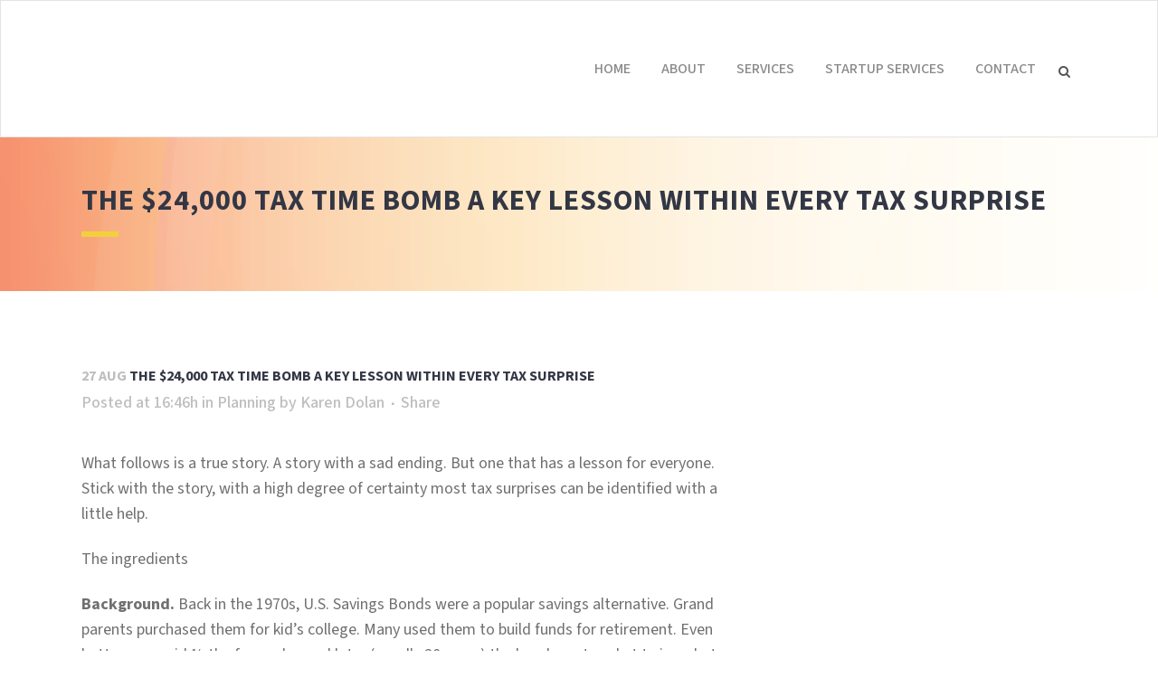

--- FILE ---
content_type: text/html; charset=UTF-8
request_url: https://www.sbsnova.com/2021/08/27/the-24000-tax-time-bomb-a-key-lesson-within-every-tax-surprise/
body_size: 43370
content:
<!DOCTYPE html>
<html lang="en-US">
<head>
	<meta charset="UTF-8" />
	
				<meta name="viewport" content="width=device-width,initial-scale=1,user-scalable=no">
		
            
            
	<link rel="profile" href="https://gmpg.org/xfn/11" />
	<link rel="pingback" href="https://www.sbsnova.com/xmlrpc.php" />

	<title>SBS NOVA | The $24,000 Tax Time Bomb A key lesson within EVERY tax surprise</title>
<meta name='robots' content='max-image-preview:large' />
<link rel='dns-prefetch' href='//fonts.googleapis.com' />
<link rel="alternate" type="application/rss+xml" title="SBS NOVA &raquo; Feed" href="https://www.sbsnova.com/feed/" />
<link rel="alternate" type="application/rss+xml" title="SBS NOVA &raquo; Comments Feed" href="https://www.sbsnova.com/comments/feed/" />
<link rel="alternate" type="application/rss+xml" title="SBS NOVA &raquo; The $24,000 Tax Time Bomb A key lesson within EVERY tax surprise Comments Feed" href="https://www.sbsnova.com/2021/08/27/the-24000-tax-time-bomb-a-key-lesson-within-every-tax-surprise/feed/" />
<script type="text/javascript">
/* <![CDATA[ */
window._wpemojiSettings = {"baseUrl":"https:\/\/s.w.org\/images\/core\/emoji\/15.0.3\/72x72\/","ext":".png","svgUrl":"https:\/\/s.w.org\/images\/core\/emoji\/15.0.3\/svg\/","svgExt":".svg","source":{"concatemoji":"https:\/\/www.sbsnova.com\/wp-includes\/js\/wp-emoji-release.min.js?ver=6.5.7"}};
/*! This file is auto-generated */
!function(i,n){var o,s,e;function c(e){try{var t={supportTests:e,timestamp:(new Date).valueOf()};sessionStorage.setItem(o,JSON.stringify(t))}catch(e){}}function p(e,t,n){e.clearRect(0,0,e.canvas.width,e.canvas.height),e.fillText(t,0,0);var t=new Uint32Array(e.getImageData(0,0,e.canvas.width,e.canvas.height).data),r=(e.clearRect(0,0,e.canvas.width,e.canvas.height),e.fillText(n,0,0),new Uint32Array(e.getImageData(0,0,e.canvas.width,e.canvas.height).data));return t.every(function(e,t){return e===r[t]})}function u(e,t,n){switch(t){case"flag":return n(e,"\ud83c\udff3\ufe0f\u200d\u26a7\ufe0f","\ud83c\udff3\ufe0f\u200b\u26a7\ufe0f")?!1:!n(e,"\ud83c\uddfa\ud83c\uddf3","\ud83c\uddfa\u200b\ud83c\uddf3")&&!n(e,"\ud83c\udff4\udb40\udc67\udb40\udc62\udb40\udc65\udb40\udc6e\udb40\udc67\udb40\udc7f","\ud83c\udff4\u200b\udb40\udc67\u200b\udb40\udc62\u200b\udb40\udc65\u200b\udb40\udc6e\u200b\udb40\udc67\u200b\udb40\udc7f");case"emoji":return!n(e,"\ud83d\udc26\u200d\u2b1b","\ud83d\udc26\u200b\u2b1b")}return!1}function f(e,t,n){var r="undefined"!=typeof WorkerGlobalScope&&self instanceof WorkerGlobalScope?new OffscreenCanvas(300,150):i.createElement("canvas"),a=r.getContext("2d",{willReadFrequently:!0}),o=(a.textBaseline="top",a.font="600 32px Arial",{});return e.forEach(function(e){o[e]=t(a,e,n)}),o}function t(e){var t=i.createElement("script");t.src=e,t.defer=!0,i.head.appendChild(t)}"undefined"!=typeof Promise&&(o="wpEmojiSettingsSupports",s=["flag","emoji"],n.supports={everything:!0,everythingExceptFlag:!0},e=new Promise(function(e){i.addEventListener("DOMContentLoaded",e,{once:!0})}),new Promise(function(t){var n=function(){try{var e=JSON.parse(sessionStorage.getItem(o));if("object"==typeof e&&"number"==typeof e.timestamp&&(new Date).valueOf()<e.timestamp+604800&&"object"==typeof e.supportTests)return e.supportTests}catch(e){}return null}();if(!n){if("undefined"!=typeof Worker&&"undefined"!=typeof OffscreenCanvas&&"undefined"!=typeof URL&&URL.createObjectURL&&"undefined"!=typeof Blob)try{var e="postMessage("+f.toString()+"("+[JSON.stringify(s),u.toString(),p.toString()].join(",")+"));",r=new Blob([e],{type:"text/javascript"}),a=new Worker(URL.createObjectURL(r),{name:"wpTestEmojiSupports"});return void(a.onmessage=function(e){c(n=e.data),a.terminate(),t(n)})}catch(e){}c(n=f(s,u,p))}t(n)}).then(function(e){for(var t in e)n.supports[t]=e[t],n.supports.everything=n.supports.everything&&n.supports[t],"flag"!==t&&(n.supports.everythingExceptFlag=n.supports.everythingExceptFlag&&n.supports[t]);n.supports.everythingExceptFlag=n.supports.everythingExceptFlag&&!n.supports.flag,n.DOMReady=!1,n.readyCallback=function(){n.DOMReady=!0}}).then(function(){return e}).then(function(){var e;n.supports.everything||(n.readyCallback(),(e=n.source||{}).concatemoji?t(e.concatemoji):e.wpemoji&&e.twemoji&&(t(e.twemoji),t(e.wpemoji)))}))}((window,document),window._wpemojiSettings);
/* ]]> */
</script>
<style id='wp-emoji-styles-inline-css' type='text/css'>

	img.wp-smiley, img.emoji {
		display: inline !important;
		border: none !important;
		box-shadow: none !important;
		height: 1em !important;
		width: 1em !important;
		margin: 0 0.07em !important;
		vertical-align: -0.1em !important;
		background: none !important;
		padding: 0 !important;
	}
</style>
<link rel='stylesheet' id='contact-form-7-css' href='https://www.sbsnova.com/wp-content/plugins/contact-form-7/includes/css/styles.css?ver=5.9.8' type='text/css' media='all' />
<link rel='stylesheet' id='mediaelement-css' href='https://www.sbsnova.com/wp-includes/js/mediaelement/mediaelementplayer-legacy.min.css?ver=4.2.17' type='text/css' media='all' />
<link rel='stylesheet' id='wp-mediaelement-css' href='https://www.sbsnova.com/wp-includes/js/mediaelement/wp-mediaelement.min.css?ver=6.5.7' type='text/css' media='all' />
<link rel='stylesheet' id='bridge-default-style-css' href='https://www.sbsnova.com/wp-content/themes/bridge/style.css?ver=6.5.7' type='text/css' media='all' />
<link rel='stylesheet' id='bridge-qode-font_awesome-css' href='https://www.sbsnova.com/wp-content/themes/bridge/css/font-awesome/css/font-awesome.min.css?ver=6.5.7' type='text/css' media='all' />
<link rel='stylesheet' id='bridge-qode-font_elegant-css' href='https://www.sbsnova.com/wp-content/themes/bridge/css/elegant-icons/style.min.css?ver=6.5.7' type='text/css' media='all' />
<link rel='stylesheet' id='bridge-qode-linea_icons-css' href='https://www.sbsnova.com/wp-content/themes/bridge/css/linea-icons/style.css?ver=6.5.7' type='text/css' media='all' />
<link rel='stylesheet' id='bridge-qode-dripicons-css' href='https://www.sbsnova.com/wp-content/themes/bridge/css/dripicons/dripicons.css?ver=6.5.7' type='text/css' media='all' />
<link rel='stylesheet' id='bridge-qode-kiko-css' href='https://www.sbsnova.com/wp-content/themes/bridge/css/kiko/kiko-all.css?ver=6.5.7' type='text/css' media='all' />
<link rel='stylesheet' id='bridge-qode-font_awesome_5-css' href='https://www.sbsnova.com/wp-content/themes/bridge/css/font-awesome-5/css/font-awesome-5.min.css?ver=6.5.7' type='text/css' media='all' />
<link rel='stylesheet' id='bridge-stylesheet-css' href='https://www.sbsnova.com/wp-content/themes/bridge/css/stylesheet.min.css?ver=6.5.7' type='text/css' media='all' />
<link rel='stylesheet' id='bridge-print-css' href='https://www.sbsnova.com/wp-content/themes/bridge/css/print.css?ver=6.5.7' type='text/css' media='all' />
<link rel='stylesheet' id='bridge-style-dynamic-css' href='https://www.sbsnova.com/wp-content/themes/bridge/css/style_dynamic.css?ver=1715698544' type='text/css' media='all' />
<link rel='stylesheet' id='bridge-responsive-css' href='https://www.sbsnova.com/wp-content/themes/bridge/css/responsive.min.css?ver=6.5.7' type='text/css' media='all' />
<link rel='stylesheet' id='bridge-style-dynamic-responsive-css' href='https://www.sbsnova.com/wp-content/themes/bridge/css/style_dynamic_responsive.css?ver=1715698544' type='text/css' media='all' />
<style id='bridge-style-dynamic-responsive-inline-css' type='text/css'>
.touch .popup_menu_holder_outer{
display: none;
}

.touch .popup_menu_opened .popup_menu_holder_outer{
display: block;
}



.cover_boxes ul li .box .box_content { top: 0; }
.cover_boxes ul li .box .qbutton { margin-top: 18px; }

.drop_down .second .inner .widget {
padding-bottom: 13px;
}

.drop_down .second .inner .widget a{
padding: 0px !important;
}

@media only screen and (min-width: 1000px) {
.google_map {
margin-bottom: 0;
}
}

.header_bottom {
border: 1px solid #e4e4e5;
}

.carousel .item .text .separator {
margin-top: 17px;
margin-bottom: 15px;
}

.slider_content .separator.small {
width: 8% !important;
}


.q_accordion_holder.accordion .ui-accordion-header, .q_accordion_holder.accordion.with_icon .ui-accordion-header {
font-size: 17px !important;
text-transform: none;
font-weight: 400;
}

.q_progress_bars_vertical .progress_content_outer {
height: 136px;
}

.q_accordion_holder.accordion .ui-accordion-header .accordion_mark {
border: none;
}

.q_accordion_holder.accordion .ui-accordion-header.ui-state-active .accordion_mark {
background-color: #f2d03b;
}

.q_accordion_holder.accordion .ui-accordion-header .accordion_mark_icon {
width: 43px;
height: 43px;
}

.q_accordion_holder.accordion h5.ui-accordion-header {
padding-top: 5px;
}

.header_top { 
color: #ffffff;
font-size: 11px;
}

div.wpcf7 img.ajax-loader {
margin-right: -20px;
}

.footer_top {
line-height: 30px;
}

.footer_bottom {
font-size: 14px;
}

.contact_section {
padding-bottom: 0;
}

.contact_form {
margin-bottom: 80px;
}

.slider_content a.qbutton.white {
color: #fff !important;
}

.qbutton.green:hover {
color: #898989 !important;
}

.slider_content a.qbutton.white:hover {
background-color: #fff;
border-color: #fff;
color: #898989 !important;
}

.q_font_awsome_icon_stack:hover .fa-circle, .q_box_holder.with_icon .box_holder_icon_inner .fa-stack:hover i.fa-stack-base {
color: #f2d03b !important;
}

blockquote h5 {
font-size: 18px;
font-weight: 300;
}

.blog_holder article .post_info {
margin-top: 6px;
}

h3.q_team_name {
font-size: 15px;
text-transform: uppercase;
}

.q_icon_with_title .icon_text_holder .icon_title {
font-weight: 400;
}

.q_accordion_holder.accordion .ui-accordion-header, .q_accordion_holder.accordion.with_icon .ui-accordion-header {
letter-spacing: 0 !important;
}

nav.mobile_menu ul li a, nav.mobile_menu ul li h3 {
text-transform: uppercase;
}

.full_width,
.container {
    position: relative !important;
}

</style>
<link rel='stylesheet' id='js_composer_front-css' href='https://www.sbsnova.com/wp-content/plugins/js_composer/assets/css/js_composer.min.css?ver=7.6' type='text/css' media='all' />
<link rel='stylesheet' id='bridge-style-handle-google-fonts-css' href='https://fonts.googleapis.com/css?family=Raleway%3A100%2C200%2C300%2C400%2C500%2C600%2C700%2C800%2C900%2C100italic%2C300italic%2C400italic%2C700italic%7CPlay%3A100%2C200%2C300%2C400%2C500%2C600%2C700%2C800%2C900%2C100italic%2C300italic%2C400italic%2C700italic%7COpen+Sans+Condensed%3A100%2C200%2C300%2C400%2C500%2C600%2C700%2C800%2C900%2C100italic%2C300italic%2C400italic%2C700italic%7CSource+Sans+3%3A100%2C200%2C300%2C400%2C500%2C600%2C700%2C800%2C900%2C100italic%2C300italic%2C400italic%2C700italic&#038;subset=latin%2Clatin-ext&#038;ver=1.0.0' type='text/css' media='all' />
<link rel='stylesheet' id='bridge-core-dashboard-style-css' href='https://www.sbsnova.com/wp-content/plugins/bridge-core/modules/core-dashboard/assets/css/core-dashboard.min.css?ver=6.5.7' type='text/css' media='all' />
<script type="text/javascript" src="https://www.sbsnova.com/wp-includes/js/jquery/jquery.min.js?ver=3.7.1" id="jquery-core-js"></script>
<script type="text/javascript" src="https://www.sbsnova.com/wp-includes/js/jquery/jquery-migrate.min.js?ver=3.4.1" id="jquery-migrate-js"></script>
<script></script><link rel="https://api.w.org/" href="https://www.sbsnova.com/wp-json/" /><link rel="alternate" type="application/json" href="https://www.sbsnova.com/wp-json/wp/v2/posts/16936" /><link rel="EditURI" type="application/rsd+xml" title="RSD" href="https://www.sbsnova.com/xmlrpc.php?rsd" />
<meta name="generator" content="WordPress 6.5.7" />
<link rel="canonical" href="https://www.sbsnova.com/2021/08/27/the-24000-tax-time-bomb-a-key-lesson-within-every-tax-surprise/" />
<link rel='shortlink' href='https://www.sbsnova.com/?p=16936' />
<link rel="alternate" type="application/json+oembed" href="https://www.sbsnova.com/wp-json/oembed/1.0/embed?url=https%3A%2F%2Fwww.sbsnova.com%2F2021%2F08%2F27%2Fthe-24000-tax-time-bomb-a-key-lesson-within-every-tax-surprise%2F" />
<link rel="alternate" type="text/xml+oembed" href="https://www.sbsnova.com/wp-json/oembed/1.0/embed?url=https%3A%2F%2Fwww.sbsnova.com%2F2021%2F08%2F27%2Fthe-24000-tax-time-bomb-a-key-lesson-within-every-tax-surprise%2F&#038;format=xml" />
<meta name="generator" content="Elementor 3.21.5; features: e_optimized_assets_loading, e_optimized_css_loading, e_font_icon_svg, additional_custom_breakpoints, e_lazyload; settings: css_print_method-external, google_font-enabled, font_display-swap">
			<style>
				.e-con.e-parent:nth-of-type(n+4):not(.e-lazyloaded):not(.e-no-lazyload),
				.e-con.e-parent:nth-of-type(n+4):not(.e-lazyloaded):not(.e-no-lazyload) * {
					background-image: none !important;
				}
				@media screen and (max-height: 1024px) {
					.e-con.e-parent:nth-of-type(n+3):not(.e-lazyloaded):not(.e-no-lazyload),
					.e-con.e-parent:nth-of-type(n+3):not(.e-lazyloaded):not(.e-no-lazyload) * {
						background-image: none !important;
					}
				}
				@media screen and (max-height: 640px) {
					.e-con.e-parent:nth-of-type(n+2):not(.e-lazyloaded):not(.e-no-lazyload),
					.e-con.e-parent:nth-of-type(n+2):not(.e-lazyloaded):not(.e-no-lazyload) * {
						background-image: none !important;
					}
				}
			</style>
			<meta name="generator" content="Powered by WPBakery Page Builder - drag and drop page builder for WordPress."/>
<link rel="icon" href="https://www.sbsnova.com/wp-content/uploads/2017/08/cropped-fav-32x32.png" sizes="32x32" />
<link rel="icon" href="https://www.sbsnova.com/wp-content/uploads/2017/08/cropped-fav-192x192.png" sizes="192x192" />
<link rel="apple-touch-icon" href="https://www.sbsnova.com/wp-content/uploads/2017/08/cropped-fav-180x180.png" />
<meta name="msapplication-TileImage" content="https://www.sbsnova.com/wp-content/uploads/2017/08/cropped-fav-270x270.png" />
<noscript><style> .wpb_animate_when_almost_visible { opacity: 1; }</style></noscript></head>

<body data-rsssl=1 class="post-template-default single single-post postid-16936 single-format-standard bridge-core-3.1.8 qode-page-transition-enabled ajax_fade page_not_loaded  qode-theme-ver-30.5 qode-theme-bridge disabled_footer_bottom qode_header_in_grid wpb-js-composer js-comp-ver-7.6 vc_responsive elementor-default elementor-kit-17134" itemscope itemtype="http://schema.org/WebPage">



	<div class="ajax_loader"><div class="ajax_loader_1"><div class="stripes"><div class="rect1"></div><div class="rect2"></div><div class="rect3"></div><div class="rect4"></div><div class="rect5"></div></div></div></div>
	
<div class="wrapper">
	<div class="wrapper_inner">

    
		<!-- Google Analytics start -->
				<!-- Google Analytics end -->

		
	<header class=" scroll_header_top_area  stick scrolled_not_transparent page_header">
	<div class="header_inner clearfix">
		<form role="search" id="searchform" action="https://www.sbsnova.com/" class="qode_search_form" method="get">
        <div class="container">
        <div class="container_inner clearfix">
            
            <i class="qode_icon_font_awesome fa fa-search qode_icon_in_search" ></i>            <input type="text" placeholder="Search" name="s" class="qode_search_field" autocomplete="off" />
            <input type="submit" value="Search" />

            <div class="qode_search_close">
                <a href="#">
                    <i class="qode_icon_font_awesome fa fa-times qode_icon_in_search" ></i>                </a>
            </div>
                    </div>
    </div>
</form>
		<div class="header_top_bottom_holder">
			
			<div class="header_bottom clearfix" style=' background-color:rgba(255, 255, 255, 1);' >
								<div class="container">
					<div class="container_inner clearfix">
																				<div class="header_inner_left">
																	<div class="mobile_menu_button">
		<span>
			<i class="qode_icon_font_awesome fa fa-bars " ></i>		</span>
	</div>
								<div class="logo_wrapper" >
	<div class="q_logo">
		<a itemprop="url" href="https://www.sbsnova.com/" >
             <img itemprop="image" class="normal" src="https://www.sbsnova.com/wp-content/uploads/2015/05/sbslogo1.png" alt="Logo"> 			 <img itemprop="image" class="light" src="https://www.sbsnova.com/wp-content/uploads/2015/05/sbslogo1.png" alt="Logo"/> 			 <img itemprop="image" class="dark" src="https://www.sbsnova.com/wp-content/uploads/2015/05/sbslogo1.png" alt="Logo"/> 			 <img itemprop="image" class="sticky" src="https://www.sbsnova.com/wp-content/uploads/2015/05/sbslogo1.png" alt="Logo"/> 			 <img itemprop="image" class="mobile" src="https://www.sbsnova.com/wp-content/uploads/2015/05/sbslogo1.png" alt="Logo"/> 					</a>
	</div>
	</div>															</div>
															<div class="header_inner_right">
									<div class="side_menu_button_wrapper right">
																														<div class="side_menu_button">
												<a class="search_button search_slides_from_window_top large" href="javascript:void(0)">
		<i class="qode_icon_font_awesome fa fa-search " ></i>	</a>

																							
										</div>
									</div>
								</div>
							
							
							<nav class="main_menu drop_down right">
								<ul id="menu-top_menu" class=""><li id="nav-menu-item-15510" class="menu-item menu-item-type-post_type menu-item-object-page menu-item-home  narrow"><a href="https://www.sbsnova.com/" class=""><i class="menu_icon blank fa"></i><span>Home</span><span class="plus"></span></a></li>
<li id="nav-menu-item-15652" class="menu-item menu-item-type-post_type menu-item-object-page  narrow"><a href="https://www.sbsnova.com/about-the-company/" class=""><i class="menu_icon blank fa"></i><span>About</span><span class="plus"></span></a></li>
<li id="nav-menu-item-15653" class="menu-item menu-item-type-post_type menu-item-object-page menu-item-has-children  has_sub narrow"><a href="https://www.sbsnova.com/services-2/" class=""><i class="menu_icon blank fa"></i><span>Services</span><span class="plus"></span></a>
<div class="second"><div class="inner"><ul>
	<li id="nav-menu-item-15700" class="menu-item menu-item-type-post_type menu-item-object-page "><a href="https://www.sbsnova.com/services-2/accounting-financial-services/" class=""><i class="menu_icon blank fa"></i><span>Accounting &#038; Financial Services</span><span class="plus"></span></a></li>
	<li id="nav-menu-item-15701" class="menu-item menu-item-type-post_type menu-item-object-page "><a href="https://www.sbsnova.com/services-2/payroll-benefits-management/" class=""><i class="menu_icon blank fa"></i><span>Payroll &#038; Benefits Management</span><span class="plus"></span></a></li>
	<li id="nav-menu-item-15697" class="menu-item menu-item-type-post_type menu-item-object-page "><a href="https://www.sbsnova.com/services-2/association-services/" class=""><i class="menu_icon blank fa"></i><span>Association Services</span><span class="plus"></span></a></li>
	<li id="nav-menu-item-15980" class="menu-item menu-item-type-post_type menu-item-object-page "><a href="https://www.sbsnova.com/services-2/sbs-delmarva/" class=""><i class="menu_icon blank fa"></i><span>SBS Delmarva</span><span class="plus"></span></a></li>
</ul></div></div>
</li>
<li id="nav-menu-item-15896" class="menu-item menu-item-type-post_type menu-item-object-page  narrow"><a href="https://www.sbsnova.com/startup-services/" class=""><i class="menu_icon blank fa"></i><span>Startup Services</span><span class="plus"></span></a></li>
<li id="nav-menu-item-15537" class="menu-item menu-item-type-post_type menu-item-object-page  narrow"><a href="https://www.sbsnova.com/contact/" class=""><i class="menu_icon blank fa"></i><span>Contact</span><span class="plus"></span></a></li>
</ul>							</nav>
														<nav class="mobile_menu">
	<ul id="menu-top_menu-1" class=""><li id="mobile-menu-item-15510" class="menu-item menu-item-type-post_type menu-item-object-page menu-item-home "><a href="https://www.sbsnova.com/" class=""><span>Home</span></a><span class="mobile_arrow"><i class="fa fa-angle-right"></i><i class="fa fa-angle-down"></i></span></li>
<li id="mobile-menu-item-15652" class="menu-item menu-item-type-post_type menu-item-object-page "><a href="https://www.sbsnova.com/about-the-company/" class=""><span>About</span></a><span class="mobile_arrow"><i class="fa fa-angle-right"></i><i class="fa fa-angle-down"></i></span></li>
<li id="mobile-menu-item-15653" class="menu-item menu-item-type-post_type menu-item-object-page menu-item-has-children  has_sub"><a href="https://www.sbsnova.com/services-2/" class=""><span>Services</span></a><span class="mobile_arrow"><i class="fa fa-angle-right"></i><i class="fa fa-angle-down"></i></span>
<ul class="sub_menu">
	<li id="mobile-menu-item-15700" class="menu-item menu-item-type-post_type menu-item-object-page "><a href="https://www.sbsnova.com/services-2/accounting-financial-services/" class=""><span>Accounting &#038; Financial Services</span></a><span class="mobile_arrow"><i class="fa fa-angle-right"></i><i class="fa fa-angle-down"></i></span></li>
	<li id="mobile-menu-item-15701" class="menu-item menu-item-type-post_type menu-item-object-page "><a href="https://www.sbsnova.com/services-2/payroll-benefits-management/" class=""><span>Payroll &#038; Benefits Management</span></a><span class="mobile_arrow"><i class="fa fa-angle-right"></i><i class="fa fa-angle-down"></i></span></li>
	<li id="mobile-menu-item-15697" class="menu-item menu-item-type-post_type menu-item-object-page "><a href="https://www.sbsnova.com/services-2/association-services/" class=""><span>Association Services</span></a><span class="mobile_arrow"><i class="fa fa-angle-right"></i><i class="fa fa-angle-down"></i></span></li>
	<li id="mobile-menu-item-15980" class="menu-item menu-item-type-post_type menu-item-object-page "><a href="https://www.sbsnova.com/services-2/sbs-delmarva/" class=""><span>SBS Delmarva</span></a><span class="mobile_arrow"><i class="fa fa-angle-right"></i><i class="fa fa-angle-down"></i></span></li>
</ul>
</li>
<li id="mobile-menu-item-15896" class="menu-item menu-item-type-post_type menu-item-object-page "><a href="https://www.sbsnova.com/startup-services/" class=""><span>Startup Services</span></a><span class="mobile_arrow"><i class="fa fa-angle-right"></i><i class="fa fa-angle-down"></i></span></li>
<li id="mobile-menu-item-15537" class="menu-item menu-item-type-post_type menu-item-object-page "><a href="https://www.sbsnova.com/contact/" class=""><span>Contact</span></a><span class="mobile_arrow"><i class="fa fa-angle-right"></i><i class="fa fa-angle-down"></i></span></li>
</ul></nav>																				</div>
					</div>
									</div>
			</div>
		</div>

</header>	<a id="back_to_top" href="#">
        <span class="fa-stack">
            <i class="qode_icon_font_awesome fa fa-arrow-up " ></i>        </span>
	</a>
	
	
    
    	
    
    <div class="content ">
            <div class="meta">

            
        <div class="seo_title">  The $24,000 Tax Time Bomb A key lesson within EVERY tax surprise</div>

        


                        
            <span id="qode_page_id">16936</span>
            <div class="body_classes">post-template-default,single,single-post,postid-16936,single-format-standard,bridge-core-3.1.8,qode-page-transition-enabled,ajax_fade,page_not_loaded,,qode-theme-ver-30.5,qode-theme-bridge,disabled_footer_bottom,qode_header_in_grid,wpb-js-composer js-comp-ver-7.6,vc_responsive,elementor-default,elementor-kit-17134</div>
        </div>
        <div class="content_inner  ">
    <style type="text/css" id="stylesheet-inline-css-16936">   .postid-16936.disabled_footer_top .footer_top_holder, .postid-16936.disabled_footer_bottom .footer_bottom_holder { display: none;}

</style>
		<div class="title_outer title_without_animation"    data-height="320">
		<div class="title title_size_large  position_left  has_fixed_background " style="background-size:1920px auto;background-image:url(https://www.sbsnova.com/wp-content/uploads/2017/09/header-1.png);height:320px;">
			<div class="image not_responsive"><img itemprop="image" src="https://www.sbsnova.com/wp-content/uploads/2017/09/header-1.png" alt="&nbsp;" /> </div>
										<div class="title_holder"  style="padding-top:150px;height:170px;">
					<div class="container">
						<div class="container_inner clearfix">
								<div class="title_subtitle_holder" >
                                                                									<div class="title_subtitle_holder_inner">
																																					<h1 ><span>The $24,000 Tax Time Bomb A key lesson within EVERY tax surprise</span></h1>
																					<span class="separator small left"  ></span>
																				
																																														</div>
								                                                            </div>
						</div>
					</div>
				</div>
								</div>
			</div>
										<div class="container">
														<div class="container_inner default_template_holder" >
																
							<div class="two_columns_66_33 background_color_sidebar grid2 clearfix">
							<div class="column1">
											
									<div class="column_inner">
										<div class="blog_single blog_holder">
													<article id="post-16936" class="post-16936 post type-post status-publish format-standard hentry category-planning">
			<div class="post_content_holder">
								<div class="post_text">
					<div class="post_text_inner">
						<h2 itemprop="name" class="entry_title"><span itemprop="dateCreated" class="date entry_date updated">27 Aug<meta itemprop="interactionCount" content="UserComments: 0"/></span> The $24,000 Tax Time Bomb A key lesson within EVERY tax surprise</h2>
						<div class="post_info">
							<span class="time">Posted at 16:46h</span>
							in <a href="https://www.sbsnova.com/category/tax-tips/planning/" rel="category tag">Planning</a>							<span class="post_author">
								by								<a itemprop="author" class="post_author_link" href="https://www.sbsnova.com/author/karen/">Karen Dolan</a>
							</span>
							                                            <span class="dots"><i class="fa fa-square"></i></span><div class="blog_share qode_share"><div class="social_share_holder"><a href="javascript:void(0)" target="_self"><span class="social_share_title">Share</span></a><div class="social_share_dropdown"><div class="inner_arrow"></div><ul><li class="facebook_share"><a href="javascript:void(0)" onclick="window.open('https://www.facebook.com/sharer.php?u=https%3A%2F%2Fwww.sbsnova.com%2F2021%2F08%2F27%2Fthe-24000-tax-time-bomb-a-key-lesson-within-every-tax-surprise%2F', 'sharer', 'toolbar=0,status=0,width=620,height=280');"><i class="fa fa-facebook"></i></a></li><li class="twitter_share"><a href="#" onclick="popUp=window.open('https://twitter.com/intent/tweet?text=What+follows+is+a+true+story.+A+story+with+a+sad+ending.+But+one+that+has+a+lesson+for+everyone.+Stick+with+the+https://www.sbsnova.com/2021/08/27/the-24000-tax-time-bomb-a-key-lesson-within-every-tax-surprise/', 'popupwindow', 'scrollbars=yes,width=800,height=400');popUp.focus();return false;"><i class="fa fa-twitter"></i></a></li><li  class="google_share"><a href="#" onclick="popUp=window.open('https://plus.google.com/share?url=https%3A%2F%2Fwww.sbsnova.com%2F2021%2F08%2F27%2Fthe-24000-tax-time-bomb-a-key-lesson-within-every-tax-surprise%2F', 'popupwindow', 'scrollbars=yes,width=800,height=400');popUp.focus();return false"><i class="fa fa-google-plus"></i></a></li></ul></div></div></div>    						</div>
						<p style="text-align: left;">What follows is a true story. A story with a sad ending. But one that has a lesson for everyone. Stick with the story, with a high degree of certainty most tax surprises can be identified with a little help.</p>
<p style="text-align: left;">The ingredients</p>
<p style="text-align: left;"><strong>Background.</strong> Back in the 1970s, U.S. Savings Bonds were a popular savings alternative. Grand parents purchased them for kid’s college. Many used them to build funds for retirement. Even better, you paid ½ the face value and later (usually 20 years) the bonds matured at twice what you paid for them. So a $1,000 investment yielded $2,000 when it reached maturity.</p>
<p style="text-align: left;"><strong>Our ingredients.</strong> In our case, this tax bomb had the following ingredients:</p>
<div style="text-align: left;">
<ul>
<li>Converted old Series E savings bonds with deferred interest;</li>
<li>Series HH savings bonds with annual taxable interest;</li>
<li>Owning uncashed savings bonds that no longer earn interest;</li>
<li>Little help from the bank; and</li>
<li>Confusing information from federal tax authorities about impending tax obligations.</li>
</ul>
</div>
<p style="text-align: left;">The bomb is set</p>
<p style="text-align: left;">Joe purchased Series E saving bonds each year in the 1970s. With half down and promise of double value upon maturity, Joe amassed a nice $140,000 retirement fund. After 20 years the bonds matured. Joe did not yet need the money, so he converted them to Series H savings bonds. This effectively deferred the interest income on the old, Series E, bonds since the bonds were not cashed.</p>
<p style="text-align: left;">With the new Series H savings bonds, Joe paid federal income tax each year on the interest earned. Meanwhile the taxable interest from the series E bonds continued to be deferred.</p>
<p style="text-align: left;">The result? Joe thought he was paying tax on the interest each year&#8230;BUT there was a sleeping tax bill on interest of $70,000 just waiting until Joe cashed in his series H bonds!</p>
<p style="text-align: left;">The bomb explodes</p>
<p style="text-align: left;">Joe received word that his series H bonds would no longer pay interest. So he tells his grandson to go to a bank and cash in the bonds. Heck, why have bonds that no longer pay interest? And&#8230;it’s no big tax deal because he has been paying tax on his Series H bond interest each year. The grandson has financial power of attorney so he does as his grandfather asks.</p>
<p style="text-align: left;">Surprise! He receives a notice from the IRS saying he owes them $24,000! This includes plenty of penalties and tax.</p>
<p style="text-align: left;">Lessons for all of us</p>
<ul style="text-align: left;">
<li><strong>Never disregard 1099s or printed details.</strong> When the grandson cashed the bonds, if he looked closely on the face of the bonds, he may have noticed the deferred interest. But it would contradict what grandpa had told him. Further, his grandpa probably received a Form 1099 that was disregarded because he believed he was already paying the tax.</li>
<li><strong>Old savings bonds can be confusing.</strong> There are many different issues and flavors of savings bonds. When you see any uncashed bonds, conduct the necessary research to understand your potential obligations. This is especially true for bonds past their maturity date.</li>
<li><strong>Ask before you sell.</strong> Always understand the tax consequences BEFORE you sell any property. Even the most innocent of transactions can have their own tax time bomb. So call an expert before you buy or sell.</li>
<li><strong>Tax planning matters.</strong> While Joe would always owe federal income tax when he cashed the bonds, he could have reduced his effective tax rate by cashing them over time instead of all in one year. In this case, it exposed a lot of income to a much higher tax rate. He could have saved over $10,000 in tax with a little planning!</li>
</ul>
<p style="text-align: left;">Because neither the bank nor federal taxing authorities believe it is part of their duty to help you make knowledgeable tax decisions, you are on your own. This one-way street of knowledge makes having an expert on your side more important than ever!</p>
					</div>
				</div>
			</div>
		
	    	</article>										</div>
										
										<br/><br/> 
									</div>
								</div>	
								<div class="column2"> 
										<div class="column_inner">
		<aside class="sidebar">
							
					</aside>
	</div>
								</div>
							</div>
											</div>
                                 </div>
	


				<div class="content_bottom" >
					</div>
				
	</div>
</div>



	<footer class="uncover">
		<div class="footer_inner clearfix">
				<div class="footer_top_holder">
            			<div class="footer_top">
								<div class="container">
					<div class="container_inner">
																	<div class="three_columns clearfix">
								<div class="column1 footer_col1">
									<div class="column_inner">
										<div id="custom_html-2" class="widget_text widget widget_custom_html"><div class="textwidget custom-html-widget"><p><b>Northern Virginia</b><br>
4820 Fox Chapel Rd<br>
Fairfax, VA 22030</p>

<p><b>DELMARVA</b><br>
36328 Waterleaf Way<br>
Selbyville, DE 19975</p>

<p>Email: kdolan@sbsnova.com<br>
Fax: 888-672-8383</p></div></div>									</div>
								</div>
								<div class="column2 footer_col2">
									<div class="column_inner">
										<div id="custom_html-3" class="widget_text widget widget_custom_html"><div class="textwidget custom-html-widget"></div></div>									</div>
								</div>
								<div class="column3 footer_col3">
									<div class="column_inner">
																			</div>
								</div>
							</div>
															</div>
				</div>
							</div>
					</div>
							<div class="footer_bottom_holder">
                									<div class="footer_bottom">
							</div>
								</div>
				</div>
	</footer>
		
</div>
</div>
			<script type='text/javascript'>
				const lazyloadRunObserver = () => {
					const lazyloadBackgrounds = document.querySelectorAll( `.e-con.e-parent:not(.e-lazyloaded)` );
					const lazyloadBackgroundObserver = new IntersectionObserver( ( entries ) => {
						entries.forEach( ( entry ) => {
							if ( entry.isIntersecting ) {
								let lazyloadBackground = entry.target;
								if( lazyloadBackground ) {
									lazyloadBackground.classList.add( 'e-lazyloaded' );
								}
								lazyloadBackgroundObserver.unobserve( entry.target );
							}
						});
					}, { rootMargin: '200px 0px 200px 0px' } );
					lazyloadBackgrounds.forEach( ( lazyloadBackground ) => {
						lazyloadBackgroundObserver.observe( lazyloadBackground );
					} );
				};
				const events = [
					'DOMContentLoaded',
					'elementor/lazyload/observe',
				];
				events.forEach( ( event ) => {
					document.addEventListener( event, lazyloadRunObserver );
				} );
			</script>
			<script type="text/javascript" src="https://www.sbsnova.com/wp-includes/js/dist/vendor/wp-polyfill-inert.min.js?ver=3.1.2" id="wp-polyfill-inert-js"></script>
<script type="text/javascript" src="https://www.sbsnova.com/wp-includes/js/dist/vendor/regenerator-runtime.min.js?ver=0.14.0" id="regenerator-runtime-js"></script>
<script type="text/javascript" src="https://www.sbsnova.com/wp-includes/js/dist/vendor/wp-polyfill.min.js?ver=3.15.0" id="wp-polyfill-js"></script>
<script type="text/javascript" src="https://www.sbsnova.com/wp-includes/js/dist/hooks.min.js?ver=2810c76e705dd1a53b18" id="wp-hooks-js"></script>
<script type="text/javascript" src="https://www.sbsnova.com/wp-includes/js/dist/i18n.min.js?ver=5e580eb46a90c2b997e6" id="wp-i18n-js"></script>
<script type="text/javascript" id="wp-i18n-js-after">
/* <![CDATA[ */
wp.i18n.setLocaleData( { 'text direction\u0004ltr': [ 'ltr' ] } );
/* ]]> */
</script>
<script type="text/javascript" src="https://www.sbsnova.com/wp-content/plugins/contact-form-7/includes/swv/js/index.js?ver=5.9.8" id="swv-js"></script>
<script type="text/javascript" id="contact-form-7-js-extra">
/* <![CDATA[ */
var wpcf7 = {"api":{"root":"https:\/\/www.sbsnova.com\/wp-json\/","namespace":"contact-form-7\/v1"}};
/* ]]> */
</script>
<script type="text/javascript" src="https://www.sbsnova.com/wp-content/plugins/contact-form-7/includes/js/index.js?ver=5.9.8" id="contact-form-7-js"></script>
<script type="text/javascript" src="https://www.sbsnova.com/wp-includes/js/jquery/ui/core.min.js?ver=1.13.2" id="jquery-ui-core-js"></script>
<script type="text/javascript" src="https://www.sbsnova.com/wp-includes/js/jquery/ui/tabs.min.js?ver=1.13.2" id="jquery-ui-tabs-js"></script>
<script type="text/javascript" src="https://www.sbsnova.com/wp-includes/js/jquery/ui/accordion.min.js?ver=1.13.2" id="jquery-ui-accordion-js"></script>
<script type="text/javascript" src="https://www.sbsnova.com/wp-content/themes/bridge/js/plugins/doubletaptogo.js?ver=6.5.7" id="doubleTapToGo-js"></script>
<script type="text/javascript" src="https://www.sbsnova.com/wp-content/themes/bridge/js/plugins/modernizr.min.js?ver=6.5.7" id="modernizr-js"></script>
<script type="text/javascript" src="https://www.sbsnova.com/wp-content/themes/bridge/js/plugins/jquery.appear.js?ver=6.5.7" id="appear-js"></script>
<script type="text/javascript" src="https://www.sbsnova.com/wp-includes/js/hoverIntent.min.js?ver=1.10.2" id="hoverIntent-js"></script>
<script type="text/javascript" src="https://www.sbsnova.com/wp-content/themes/bridge/js/plugins/jquery.prettyPhoto.js?ver=6.5.7" id="prettyphoto-js"></script>
<script type="text/javascript" id="mediaelement-core-js-before">
/* <![CDATA[ */
var mejsL10n = {"language":"en","strings":{"mejs.download-file":"Download File","mejs.install-flash":"You are using a browser that does not have Flash player enabled or installed. Please turn on your Flash player plugin or download the latest version from https:\/\/get.adobe.com\/flashplayer\/","mejs.fullscreen":"Fullscreen","mejs.play":"Play","mejs.pause":"Pause","mejs.time-slider":"Time Slider","mejs.time-help-text":"Use Left\/Right Arrow keys to advance one second, Up\/Down arrows to advance ten seconds.","mejs.live-broadcast":"Live Broadcast","mejs.volume-help-text":"Use Up\/Down Arrow keys to increase or decrease volume.","mejs.unmute":"Unmute","mejs.mute":"Mute","mejs.volume-slider":"Volume Slider","mejs.video-player":"Video Player","mejs.audio-player":"Audio Player","mejs.captions-subtitles":"Captions\/Subtitles","mejs.captions-chapters":"Chapters","mejs.none":"None","mejs.afrikaans":"Afrikaans","mejs.albanian":"Albanian","mejs.arabic":"Arabic","mejs.belarusian":"Belarusian","mejs.bulgarian":"Bulgarian","mejs.catalan":"Catalan","mejs.chinese":"Chinese","mejs.chinese-simplified":"Chinese (Simplified)","mejs.chinese-traditional":"Chinese (Traditional)","mejs.croatian":"Croatian","mejs.czech":"Czech","mejs.danish":"Danish","mejs.dutch":"Dutch","mejs.english":"English","mejs.estonian":"Estonian","mejs.filipino":"Filipino","mejs.finnish":"Finnish","mejs.french":"French","mejs.galician":"Galician","mejs.german":"German","mejs.greek":"Greek","mejs.haitian-creole":"Haitian Creole","mejs.hebrew":"Hebrew","mejs.hindi":"Hindi","mejs.hungarian":"Hungarian","mejs.icelandic":"Icelandic","mejs.indonesian":"Indonesian","mejs.irish":"Irish","mejs.italian":"Italian","mejs.japanese":"Japanese","mejs.korean":"Korean","mejs.latvian":"Latvian","mejs.lithuanian":"Lithuanian","mejs.macedonian":"Macedonian","mejs.malay":"Malay","mejs.maltese":"Maltese","mejs.norwegian":"Norwegian","mejs.persian":"Persian","mejs.polish":"Polish","mejs.portuguese":"Portuguese","mejs.romanian":"Romanian","mejs.russian":"Russian","mejs.serbian":"Serbian","mejs.slovak":"Slovak","mejs.slovenian":"Slovenian","mejs.spanish":"Spanish","mejs.swahili":"Swahili","mejs.swedish":"Swedish","mejs.tagalog":"Tagalog","mejs.thai":"Thai","mejs.turkish":"Turkish","mejs.ukrainian":"Ukrainian","mejs.vietnamese":"Vietnamese","mejs.welsh":"Welsh","mejs.yiddish":"Yiddish"}};
/* ]]> */
</script>
<script type="text/javascript" src="https://www.sbsnova.com/wp-includes/js/mediaelement/mediaelement-and-player.min.js?ver=4.2.17" id="mediaelement-core-js"></script>
<script type="text/javascript" src="https://www.sbsnova.com/wp-includes/js/mediaelement/mediaelement-migrate.min.js?ver=6.5.7" id="mediaelement-migrate-js"></script>
<script type="text/javascript" id="mediaelement-js-extra">
/* <![CDATA[ */
var _wpmejsSettings = {"pluginPath":"\/wp-includes\/js\/mediaelement\/","classPrefix":"mejs-","stretching":"responsive","audioShortcodeLibrary":"mediaelement","videoShortcodeLibrary":"mediaelement"};
/* ]]> */
</script>
<script type="text/javascript" src="https://www.sbsnova.com/wp-includes/js/mediaelement/wp-mediaelement.min.js?ver=6.5.7" id="wp-mediaelement-js"></script>
<script type="text/javascript" src="https://www.sbsnova.com/wp-content/themes/bridge/js/plugins/jquery.waitforimages.js?ver=6.5.7" id="waitforimages-js"></script>
<script type="text/javascript" src="https://www.sbsnova.com/wp-includes/js/jquery/jquery.form.min.js?ver=4.3.0" id="jquery-form-js"></script>
<script type="text/javascript" src="https://www.sbsnova.com/wp-content/themes/bridge/js/plugins/waypoints.min.js?ver=6.5.7" id="waypoints-js"></script>
<script type="text/javascript" src="https://www.sbsnova.com/wp-content/themes/bridge/js/plugins/jquery.easing.1.3.js?ver=6.5.7" id="easing-js"></script>
<script type="text/javascript" src="https://www.sbsnova.com/wp-content/themes/bridge/js/plugins/jquery.mousewheel.min.js?ver=6.5.7" id="mousewheel-js"></script>
<script type="text/javascript" src="https://www.sbsnova.com/wp-content/themes/bridge/js/plugins/jquery.isotope.min.js?ver=6.5.7" id="isotope-js"></script>
<script type="text/javascript" src="https://www.sbsnova.com/wp-content/themes/bridge/js/plugins/skrollr.js?ver=6.5.7" id="skrollr-js"></script>
<script type="text/javascript" id="bridge-default-dynamic-js-extra">
/* <![CDATA[ */
var no_ajax_obj = {"no_ajax_pages":["","https:\/\/www.sbsnova.com\/wp-login.php?action=logout&_wpnonce=97f6bf7525"]};
/* ]]> */
</script>
<script type="text/javascript" src="https://www.sbsnova.com/wp-content/themes/bridge/js/default_dynamic.js?ver=1715698544" id="bridge-default-dynamic-js"></script>
<script type="text/javascript" id="bridge-default-js-extra">
/* <![CDATA[ */
var QodeAdminAjax = {"ajaxurl":"https:\/\/www.sbsnova.com\/wp-admin\/admin-ajax.php"};
var qodeGlobalVars = {"vars":{"qodeAddingToCartLabel":"Adding to Cart...","page_scroll_amount_for_sticky":"","commentSentLabel":"Comment has been sent!"}};
/* ]]> */
</script>
<script type="text/javascript" src="https://www.sbsnova.com/wp-content/themes/bridge/js/default.min.js?ver=6.5.7" id="bridge-default-js"></script>
<script type="text/javascript" src="https://www.sbsnova.com/wp-includes/js/comment-reply.min.js?ver=6.5.7" id="comment-reply-js" async="async" data-wp-strategy="async"></script>
<script type="text/javascript" src="https://www.sbsnova.com/wp-content/themes/bridge/js/ajax.min.js?ver=6.5.7" id="bridge-ajax-js"></script>
<script type="text/javascript" src="https://www.sbsnova.com/wp-content/plugins/js_composer/assets/js/dist/js_composer_front.min.js?ver=7.6" id="wpb_composer_front_js-js"></script>
<script type="text/javascript" src="https://www.sbsnova.com/wp-content/themes/bridge/js/plugins/jquery.flexslider-min.js?ver=6.5.7" id="flexslider-js"></script>
<script type="text/javascript" src="https://www.sbsnova.com/wp-content/themes/bridge/js/plugins/jquery.touchSwipe.min.js?ver=6.5.7" id="touchSwipe-js"></script>
<script type="text/javascript" src="https://www.sbsnova.com/wp-content/themes/bridge/js/plugins/jquery.fitvids.js?ver=6.5.7" id="fitvids-js"></script>
<script></script></body>
</html>	